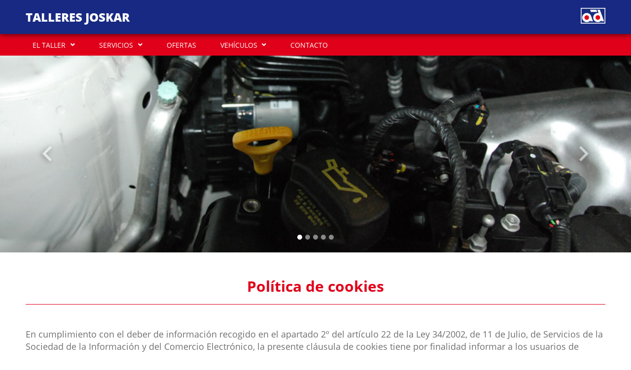

--- FILE ---
content_type: text/html; charset=UTF-8
request_url: https://talleresjoskar.com/page/app/gdpr/cookies
body_size: 5613
content:
<!DOCTYPE html>
<html lang="es_ES">
<head>
                    <title>    POLÍTICA DE COOKIES - Talleres Joskar
</title>
                        <meta name="description" content="">
            <meta name="keywords" content="">
                <meta charset="UTF-8">
        <meta name="author" content="    Talleres Joskar
">
        <!--[if IE]><meta http-equiv='X-UA-Compatible' content='IE=edge,chrome=1'><![endif]-->
        <meta name="viewport" content="width=device-width, initial-scale=1, shrink-to-fit=no">
            
    <link rel="shortcut icon" href="/bundles/frontend/img/favicons/ad/favicon.ico" type="image/x-icon" />
    <link rel="apple-touch-icon" href="/bundles/frontend/img/favicons/ad/apple-touch-icon.png" />
    <link rel="apple-touch-icon" sizes="57x57" href="/bundles/frontend/img/favicons/ad/apple-touch-icon-57x57.png" />
    <link rel="apple-touch-icon" sizes="72x72" href="/bundles/frontend/img/favicons/ad/apple-touch-icon-72x72.png" />
    <link rel="apple-touch-icon" sizes="76x76" href="/bundles/frontend/img/favicons/ad/apple-touch-icon-76x76.png" />
    <link rel="apple-touch-icon" sizes="120x120" href="/bundles/frontend/img/favicons/ad/apple-touch-icon-120x120.png" />
    <link rel="apple-touch-icon" sizes="144x144" href="/bundles/frontend/img/favicons/ad/apple-touch-icon-144x144.png" />
    <link rel="apple-touch-icon" sizes="152x152" href="/bundles/frontend/img/favicons/ad/apple-touch-icon-152x152.png" />
    <link rel="apple-touch-icon" sizes="180x180" href="/bundles/frontend/img/favicons/ad/apple-touch-icon-180x180.png" />
        <link rel="stylesheet" href="/bundles/frontend/css/bootstrap.min.css" type="text/css" />
    <link rel="stylesheet" href="/bundles/frontend/css/templates/template-ad/styles.css" type="text/css" />
    <link rel="stylesheet" href="/bundles/frontend/css/cookieconsent.css" type="text/css" media="print" onload="this.media='all'"/>
    <link rel="stylesheet"
          href="/bundles/frontend/css/templates/template-ad/color.css"
          type="text/css" />
</head>
<body>
        
        <div class="container-fluid bg-color-header shadow">
    <div class="row bg-limit py-3 align-items-center">
        <div class="col-xs-12 col-md-auto">
            <a href="https://talleresjoskar.com/">
                <h1>Talleres Joskar</h1>
            </a>
        </div>
        <div class="col-5 col-sm-4 col-md-3 col-lg-2 ms-md-auto">
                            <img src="/bundles/frontend/img/logo_ad.svg" />
                    </div>
    </div>
</div>    
<nav class="navbar navbar-expand-lg navbar-light bg-color-nav">
    <div class="container-fluid bg-limit">
        <button class="navbar-toggler" type="button" data-bs-toggle="collapse" data-bs-target="#navbarSupportedContent"
                aria-controls="navbarSupportedContent" aria-expanded="false" aria-label="Toggle navigation">
                <span class="navbar-toggler-icon">
                    <svg>
    <path d="M0,5h30v3.3H0V5z M0,13.3h30v3.3H0V13.3z M0,21.7h30V25H0V21.7z"/>
</svg>                </span>
        </button>
        <div class="collapse navbar-collapse justify-content-start" id="navbarSupportedContent">
            <ul class="navbar-nav mb-2 mb-lg-0">
                                                            <li class="nav-item dropdown">
                            <a class="nav-link dropdown-toggle" href="#" id="navbarDropdown" role="button"
                               data-bs-toggle="dropdown" aria-expanded="false">
                                EL TALLER
                            </a>
                            <ul class="dropdown-menu" aria-labelledby="navbarDropdown">
                                                                    <li>
                                        <a class="dropdown-item "
                                           href="https://talleresjoskar.com/page/the-workshop">
                                            El taller
                                        </a>
                                    </li>
                                                                    <li>
                                        <a class="dropdown-item "
                                           href="https://talleresjoskar.com/page/equipment">
                                            Equipamiento
                                        </a>
                                    </li>
                                                                    <li>
                                        <a class="dropdown-item "
                                           href="https://talleresjoskar.com/page/app/image-gallery">
                                            Galería de imágenes
                                        </a>
                                    </li>
                                                            </ul>
                        </li>
                                                                                <li class="nav-item dropdown">
                            <a class="nav-link dropdown-toggle" href="#" id="navbarDropdown" role="button"
                               data-bs-toggle="dropdown" aria-expanded="false">
                                SERVICIOS
                            </a>
                            <ul class="dropdown-menu" aria-labelledby="navbarDropdown">
                                                                    <li>
                                        <a class="dropdown-item "
                                           href="https://talleresjoskar.com/page/app/services">
                                            Servicios
                                        </a>
                                    </li>
                                                                    <li>
                                        <a class="dropdown-item "
                                           href="https://talleresjoskar.com/page/app/request-an-appointment">
                                            Solicitar cita previa
                                        </a>
                                    </li>
                                                                    <li>
                                        <a class="dropdown-item "
                                           href="https://talleresjoskar.com/page/app/request-estimate">
                                            Solicitar presupuesto
                                        </a>
                                    </li>
                                                            </ul>
                        </li>
                                                                                <li class="nav-item">
                            <a class="nav-link " href="https://talleresjoskar.com/page/app/offers">
                                OFERTAS
                            </a>
                        </li>
                                                                                <li class="nav-item dropdown">
                            <a class="nav-link dropdown-toggle" href="#" id="navbarDropdown" role="button"
                               data-bs-toggle="dropdown" aria-expanded="false">
                                VEHÍCULOS
                            </a>
                            <ul class="dropdown-menu" aria-labelledby="navbarDropdown">
                                                                    <li>
                                        <a class="dropdown-item "
                                           href="https://talleresjoskar.com/page/app/used-cars-for-sale">
                                            Vehículos en venta
                                        </a>
                                    </li>
                                                            </ul>
                        </li>
                                                                                <li class="nav-item">
                            <a class="nav-link " href="https://talleresjoskar.com/page/app/contact">
                                CONTACTO
                            </a>
                        </li>
                                                </ul>
        </div>
    </div>
</nav>
    <main class="container-fluid">
                <div class="row">
        <div class="col px-0">
            <div id="carouselMain" class="carousel slide carousel-fade" data-bs-ride="carousel" data-bs-interval="3000">
                <div class="carousel-indicators">
                                            <button type="button" data-bs-target="#carouselMain" data-bs-slide-to="0"
                                class="active"
                                aria-current="true"
                                aria-label="Slide 0"></button>
                                            <button type="button" data-bs-target="#carouselMain" data-bs-slide-to="1"
                                class=""
                                aria-current=""
                                aria-label="Slide 1"></button>
                                            <button type="button" data-bs-target="#carouselMain" data-bs-slide-to="2"
                                class=""
                                aria-current=""
                                aria-label="Slide 2"></button>
                                            <button type="button" data-bs-target="#carouselMain" data-bs-slide-to="3"
                                class=""
                                aria-current=""
                                aria-label="Slide 3"></button>
                                            <button type="button" data-bs-target="#carouselMain" data-bs-slide-to="4"
                                class=""
                                aria-current=""
                                aria-label="Slide 4"></button>
                                    </div>
                <div class="carousel-inner">
                                            <div class="carousel-item active" style="background-image: url('https://talleresjoskar.com/page/app/showimage/5285f37c2925bf3938002192')">
                        </div>
                                            <div class="carousel-item " style="background-image: url('https://talleresjoskar.com/page/app/showimage/5285f37c2925bf39380021a7')">
                        </div>
                                            <div class="carousel-item " style="background-image: url('https://talleresjoskar.com/page/app/showimage/5285f3812925bf39380026a5')">
                        </div>
                                            <div class="carousel-item " style="background-image: url('https://talleresjoskar.com/page/app/showimage/5285f3812925bf39380026ac')">
                        </div>
                                            <div class="carousel-item " style="background-image: url('https://talleresjoskar.com/page/app/showimage/5285f3812925bf39380026de')">
                        </div>
                                    </div>
                <button class="carousel-control-prev" type="button" data-bs-target="#carouselMain" data-bs-slide="prev">
                    <span class="carousel-control-prev-icon" aria-hidden="true">
                        <img class="prev" src="/bundles/frontend/img/icons/prev_square.svg" alt="Anterior">
                    </span>
                    <span class="visually-hidden">Anterior</span>
                </button>
                <button class="carousel-control-next" type="button" data-bs-target="#carouselMain" data-bs-slide="next">
                    <span class="carousel-control-next-icon" aria-hidden="true">
                        <img class="next" src="/bundles/frontend/img/icons/next_square.svg" alt="Siguiente">
                    </span>
                    <span class="visually-hidden">Siguiente</span>
                </button>
            </div>
        </div>
    </div>
            
    
    <div class="row bg-limit py-5">
            <div class="col-12 mb-5">
        <h2>Política de cookies</h2>
    </div>
        <div class="col-12 mb-5 bg-workshop txt_gdpr">
                            <p class="txt-workshop">En cumplimiento con el deber de información recogido en el apartado 2º del artículo 22 de la Ley 34/2002, de 11 de Julio, de Servicios de la Sociedad de la Información y del Comercio Electrónico, la presente cláusula de cookies tiene por finalidad informar a los usuarios de manera clara y precisa sobre las cookies que utiliza el dominio web https://talleresjoskar.com propiedad de José Carlos Suárez Carro.</p><p class="txt-workshop">Si la url es un subdominio del dominio principal, el sitio web es propiedad de Grup Eina Digital S.L..</p><p class="txt-workshop">En ambas situaciones, Grup Eina Digital S.L. es responsable de la instalación de ciertas cookies funcionales necesarias para la operatividad y correcto funcionamiento del sitio web.</p><p class="txt-workshop">Una cookie es un fichero de pequeño tamaño que los sitios web envían al navegador y descargan en su ordenador. Las cookies permiten que la página web almacene y recupere la información sobre su visita, como el idioma y otras opciones, con el fin de mejorar los servicios que se ofrecen y contribuir a tener una mejor experiencia en la navegación para el usuario.</p><p class="txt-workshop">En el portal web se utilizan diferentes tipos de cookies con distintas finalidades, a continuación se enumeran las cookies empleadas:</p><p class="txt-workshop"><strong>Cookies técnicas:</strong> Las cookies técnicas o necesarias ayudan a hacer que un sitio web sea utilizable al permitir funciones básicas como la navegación de la página y el acceso a áreas del sitio web. El sitio web no puede funcionar correctamente sin estas cookies. Por ello, para esta categoría de cookies no se requiere consentimiento.</p><ul><li><strong>PHPSESSID:</strong> Cookie generada por aplicaciones basadas en el lenguaje PHP. Este es un identificador de propósito general utilizado para mantener las variables de sesión del usuario. Normalmente es un número generado al azar, la forma en que se usa puede ser específica del sitio, pero un buen ejemplo es mantener un estado de inicio de sesión para un usuario entre páginas. Cookie propia de sesión, ubicada en UE (España).</li><li><strong>cookies_accepted:</strong> Esta cookie se utiliza para determinar si el usuario ha aceptado o rechazado las cookies (Solo aparece si se utiliza el banner de cookies). Cookie propia de sesión, ubicada en UE (España).</li></ul><p class="title">Categoría: Cookies de terceros</p><p class="txt-workshop"><strong>Cookies analíticas:</strong> Las cookies analíticas se utilizan para rastrear a los visitantes en las páginas web lo que nos permite contar las visitas y fuentes de tráfico para poder evaluar el rendimiento de nuestro sitio y mejorarlo así como realizar estadísticas de los contenidos y secciones más visitados.</p><ul><li><strong>Google Analytics:</strong> Rastrear al usuario en su navegación por la web. Es cookie de terceros, ubicada en EEUU. Caducidad: 2 años</li><li><strong>_ga / _gid / _gat:</strong> Registra una identificación única para un visitante del sitio web, rastrea cómo el visitante usa el sitio web. Los datos se utilizan para estadísticas. Establecido por Google Analytics para controlar la tasa de solicitud. Registra una identidad única para un visitante del sitio web, rastrea cómo el visitante usa el sitio web. Identificar la sesión del usuario, para extraer estadísticas. Son cookies de terceros instaladas por Google Analytics, ubicadas en EEUU. Caducidad: _ga: 2 años / _gid: 24 horas y _gat: 1 minuto.</li></ul><p class="title">Datos personales captados por google analytics</p><ul><li>Dirección de IP</li><li>Fecha y hora de la visita</li><li>Datos de uso</li><li>Información del navegador</li><li>Información del dispositivo</li><li>Soporte de JavaScript</li><li>Páginas visitadas</li><li>URL de referencia</li><li>Información sobre la ubicación</li></ul><p class="txt-workshop">El uso de <strong>Google Analytics</strong> puede transferir datos personales fuera de la UE/EEE y, en concreto, a terceros países que no contemplen normas similares de protección de datos que la Europea. Si los datos son transferidos a EE.UU, existe el riesgo de que las autoridades estadounidenses puedan tratar sus datos para adoptar medidas de control y vigilancia, posiblemente sin poder recurrir legalmente. A continuación, encontrará una lista de países a los que se transfieren los datos. Puede deberse a diferentes motivos, como el almacenamiento o el tratamiento.</p><ul><li>Estados Unidos de América</li></ul><p class="txt-workshop"><strong>Haga clic aquí para leer la política de privacidad del Encargado de Datos</strong></p><p class="txt-workshop"><a target="_blank" href="https://policies.google.com/privacy">https://policies.google.com/privacy</a></p><p class="txt-workshop"><strong>Haga clic aquí para desactivar el consentimiento de éstas cookies por el Encargado en todos los dominios</strong></p><p class="txt-workshop"><a target="_blank" href="https://safety.google/privacy/privacy-controls/">https://safety.google/privacy/privacy-controls/</a></p><p class="title">Cómo modificar la configuración de las cookies</p><p class="txt-workshop">El usuario puede restringir, bloquear o borrar las cookies desde su navegador. En cada navegador la operativa es diferente, puede encontrar cómo hacerlo en el menú de ayuda de su navegador, en el cual se establece el procedimiento para su eliminación. Para más información puede acceder a las siguientes páginas web:</p><ul><li><strong>Mozilla Firefox</strong>: <a target="_blank" href="https://support.mozilla.org/es/kb/habilitar-y-deshabilitar-cookies-sitios-web-rastrear-preferencias">https://support.mozilla.org/es/kb/habilitar-y-deshabilitar-cookies-sitios-web-rastrear-preferencias</a></li><li><strong>Google Chrome</strong>: <a target="_blank" href="https://support.google.com/chrome/answer/95647?hl=es">https://support.google.com/chrome/answer/95647?hl=es</a></li><li><strong>Internet Explorer</strong>: <a target="_blank" href="https://support.microsoft.com/es-es/help/278835/how-to-delete-cookie-files-in-internet-explorer">https://support.microsoft.com/es-es/help/278835/how-to-delete-cookie-files-in-internet-explorer</a></li><li><strong>Microsoft Edge</strong>: <a target="_blank" href="https://support.microsoft.com/es-es/help/4468242/microsoft-edge-browsing-data-and-privacy-microsoft-privacy">https://support.microsoft.com/es-es/help/4468242/microsoft-edge-browsing-data-and-privacy-microsoft-privacy</a></li><li><strong>Safari</strong>: <a target="_blank" href="https://support.apple.com/kb/ph17191?locale=es_ES">https://support.apple.com/kb/ph17191?locale=es_ES</a></li><li><strong>Opera</strong>: <a target="_blank" href="https://help.opera.com/en/latest/web-preferences/#cookies">https://help.opera.com/en/latest/web-preferences/#cookies</a></li></ul><p class="txt-workshop">Es posible que al deshabilitar las cookies la página web no funcione correctamente o no pueda acceder a determinadas funciones de la misma.</p>
                    </div>
    </div>
                        
    <div class="row px-3 py-5 bg-offer">
        <div class="col">
            <div class="row bg-limit px-xl-0">
                <div class="col-12">
                    <p class="title-offer">¡No se pierda ninguna de nuestras ofertas!</p>
                    <p>Inscríbase a nuestro boletín semanal de novedades y promociones</p>
                    <form name="subscribeType" method="post" action="https://talleresjoskar.com/page/app/subscribe" class="row form-contract">
                        <div class="col-12 col-md-4 form-floating  form-group mb-3">
                            <input type="text" id="subscribeType_firstname" name="subscribeType[firstname]" required="required" placeholder="Nombre" class="form-control" />
                            <label for="subscribeType_firstname" class="required">Nombre</label>
                        </div>
                        <div class="col-12 col-md-4 form-floating form-group mb-3">
                            <input type="text" id="subscribeType_surname" name="subscribeType[surname]" required="required" placeholder="Apellidos" class="form-control" />
                            <label for="subscribeType_surname" class="required">Apellidos</label>
                        </div>
                        <div class="col-12 col-md-4 form-floating form-group mb-3">
                            <input type="email" id="subscribeType_email" name="subscribeType[email]" required="required" placeholder="Email" class="form-control" />
                            <label for="subscribeType_email" class="required">Email</label>
                        </div>
                        <div class="col-12 form-group mt-3">
                            <label class="txt-checkbox" for="subscribeType_termsOfUse">
                                He leído y acepto que mis datos sean tratados por José Carlos Suárez Carro, con la finalidad de recibir publicidad o información promocional sobre los productos y/o servicios que ofrecen, así como suscribirme a su Newsletter, pulsando sobre la casilla de verificación, de conformidad con la <a target="_blank" href="https://talleresjoskar.com/page/app/gdpr/privacy-policy" onclick="event.stopPropagation();"><strong>Política de Privacidad</strong></a>.
                                <input type="checkbox" id="subscribeType_termsOfUse" name="subscribeType[termsOfUse]" required="required" aria-label="Checkbox for following text input" value="1" />
                                <span class="checkmark"></span>
                            </label>
                        </div>
                        <input type="hidden" id="subscribeType_spamControl_user_email" name="subscribeType[spamControl][user_email]" />
<input type="hidden" id="subscribeType_spamControl_click_time" name="subscribeType[spamControl][click_time]" value="1769735691" />                        <div class="col-12 form-group">
                            <button type="submit" class="btn btn-primary mx-auto mt-5 btn-offer">Enviar</button>
                        </div>
                    </form>
                </div>
            </div>
        </div>
    </div>
                
<div class="row px-3 py-5 bg-subfooter" >
    <div class="col">
        <div class="row bg-limit px-xl-0">
            <div class="col-12 col-md-4 one-subfooter mb-5 mb-md-0">
                <p>T. 94.461.37.57</p>
                <p>Axular, 7</p>
                <p>48980 Santurce (Vizcaya)</p>
            </div>
            <div class="col-12 col-md-4 two-subfooter mb-5 mb-md-0">
                            </div>
            <div class="col-12 col-md-4 three-subfooter">
                            </div>
        </div>
    </div>
</div>        <footer class="row px-3 py-5 bg-footer">
    <div class="col">
        <div class="row bg-limit">
            <div class="col-12 col-md-6 one-footer mb-5 mb-md-0">
                <p class="footer-title">Información</p>
                <ul>
                    <li>
                        <a href="https://talleresjoskar.com/page/app/gdpr/terms-of-use" target="_blank"
                           title="Aviso legal y condiciones de uso">
                            Aviso legal y condiciones de uso
                        </a>
                    </li>
                    <li>
                        <a href="https://talleresjoskar.com/page/app/gdpr/privacy-policy" target="_blank"
                           title="Política de privacidad">
                            Política de privacidad
                        </a>
                    </li>
                    <li>
                        <a href="https://talleresjoskar.com/page/app/gdpr/cookies" target="_blank"
                           title="Política de cookies">
                            Política de cookies
                        </a>
                    </li>
                    <li>
                                                <a data-cc="c-settings" href="#" title="Configuración de cookies">
                            Configuración de cookies
                        </a>
                    </li>
                </ul>
            </div>
            <div class="col-12 col-md-6 two-footer">
                            </div>
            <div class="col-12">
                <p class="copyright">Copyright © 2026 Grup Eina Digital, S.L. Todos los derechos reservados.</p>
            </div>
        </div>
    </div>
</footer>    </main>
            <script src="/bundles/frontend/js/jquery-3.6.0.min.js"></script>
        <script src="/bundles/frontend/js/bootstrap.bundle.min.js" type="text/javascript"></script>
        <script defer src="/bundles/frontend/js/cookieconsent.js"></script>
        <script defer src="/bundles/frontend/js/cookieconsent-int.js"></script>
        <script src="/bundles/frontend/js/ajax.js"></script>
        <script src="/bundles/frontend/js/templates.js"></script>
        <script src="/bundles/fosjsrouting/js/router.js"></script>
        <script src="/js/routing?callback=fos.Router.setData"></script>
        <script src="/bundles/bazingajstranslation/js/translator.min.js"></script>
        <script src="https://talleresjoskar.com/translations?locales=es_ES%2Cca_ES"></script>
        <script>
            let tooltipTriggerList = [].slice.call(document.querySelectorAll('[data-bs-toggle="tooltip"]'));
            let tooltipList = tooltipTriggerList.map(function (tooltipTriggerEl) {

                return new bootstrap.Tooltip(tooltipTriggerEl);
            });
        </script>
    </body>
</html>

--- FILE ---
content_type: text/css
request_url: https://talleresjoskar.com/bundles/frontend/css/templates/template-ad/styles.css
body_size: 3930
content:
@charset "UTF-8";

/* Reset
--------------------------------------------------------- */

html, body, div, span, applet, object, iframe,
h1, h2, h3, h4, h5, h6, p, blockquote, pre,
a, abbr, acronym, address, big, cite, code,
del, dfn, em, img, ins, kbd, q, s, samp,
small, strike, strong, sub, sup, tt, var,
b, u, i, center,
dl, dt, dd, ol, ul, li,
fieldset, form, label, legend,
table, caption, tbody, tfoot, thead, tr, th, td,
article, aside, canvas, details, embed, 
figure, figcaption, footer, header, hgroup, 
menu, nav, output, ruby, section, summary,
time, mark, audio, video {
  margin: 0;
  padding: 0;
  border: 0;
  font-size: 100%;
  font: inherit;
  vertical-align: baseline;
}

/* HTML5 display-role reset for older browsers */
article, aside, details, figcaption, figure, 
footer, header, hgroup, menu, nav, section {
  display: block;
}
body {
  line-height: 1;
}
ol, ul {
  list-style: none;
}
blockquote, q {
  quotes: none;
}
blockquote:before, blockquote:after,
q:before, q:after {
  content: '';
  content: none;
}
table {
  border-collapse: collapse;
  border-spacing: 0;
}

/* Font face
--------------------------------------------------------- */

@font-face {
  font-family: 'opensansbold';
  src: url('../../../fonts/OpenSans-Bold.eot');
  src: url('../../../fonts/OpenSans-Bold.woff2') format('woff2'),
       url('../../../fonts/OpenSans-Bold.woff') format('woff'),
       url('../../../fonts/OpenSans-Bold.ttf') format('truetype'),
       url('../../../fonts/OpenSans-Bold.svg#opensansbold') format('svg'),
       url('../../../fonts/OpenSans-Bold.eot?#iefix') format('embedded-opentype');
  font-weight: normal;
  font-style: normal;
}

@font-face {
  font-family: 'opensansextrabold';
  src: url('../../../fonts/OpenSans-ExtraBold.eot');
  src: url('../../../fonts/OpenSans-ExtraBold.woff2') format('woff2'),
       url('../../../fonts/OpenSans-ExtraBold.woff') format('woff'),
       url('../../../fonts/OpenSans-ExtraBold.ttf') format('truetype'),
       url('../../../fonts/OpenSans-ExtraBold.svg#opensansextrabold') format('svg'),
       url('../../../fonts/OpenSans-ExtraBold.eot?#iefix') format('embedded-opentype');
  font-weight: normal;
  font-style: normal;
}

@font-face {
  font-family: 'opensansregular';
  src: url('../../../fonts/OpenSans-Regular.eot');
  src: url('../../../fonts/OpenSans-Regular.woff2') format('woff2'),
       url('../../../fonts/OpenSans-Regular.woff') format('woff'),
       url('../../../fonts/OpenSans-Regular.ttf') format('truetype'),
       url('../../../fonts/OpenSans-Regular.svg#opensansregular') format('svg'),
       url('../../../fonts/OpenSans-Regular.eot?#iefix') format('embedded-opentype');
  font-weight: normal;
  font-style: normal;
}

@font-face {
  font-family: 'opensansitalic';
  src: url('../../../fonts/OpenSans-Italic.eot');
  src: url('../../../fonts/OpenSans-Italic.woff2') format('woff2'),
       url('../../../fonts/OpenSans-Italic.woff') format('woff'),
       url('../../../fonts/OpenSans-Italic.ttf') format('truetype'),
       url('../../../fonts/OpenSans-Italic.svg#opensansitalic') format('svg'),
       url('../../../fonts/OpenSans-Italic.eot?#iefix') format('embedded-opentype');
  font-weight: normal;
  font-style: normal;
}

@font-face {
  font-family: 'FontAwesome';
  src: url('../../../fonts/fa-solid-900.eot');
  src: url('../../../fonts/fa-solid-900.woff2') format('woff2'),
       url('../../../fonts/fa-solid-900.woff') format('woff'),
       url('../../../fonts/fa-solid-900.ttf') format('truetype'),
       url('../../../fonts/fa-solid-900.svg#FontAwesome') format('svg'),
       url('../../../fonts/fa-solid-900.eot?#iefix') format('embedded-opentype');
  font-weight: normal;
  font-style: normal;
}


/* Inicialitzem
--------------------------------------------------------- */

body {min-width: 320px; font-size: 16px; font-family: 'opensansregular', arial, sans-serif; -webkit-font-smoothing: antialiased; line-height: 1.4;}
a {text-decoration: none; cursor: pointer;}
b, strong {font-family: 'opensansbold', arial, sans-serif; font-weight: bold;}
i {font-family: 'opensansitalic', arial, sans-serif; font-style: italic;}
h1 {font-family: 'opensansextrabold', arial, sans-serif; font-size: 24px; text-transform: uppercase;}
h2 {font-family: 'opensansbold', arial, sans-serif; font-size: 30px; border-style: solid; border-bottom-width: 1px; text-align: center; padding: 0 0 .5em 0;}
h3 {font-family: 'opensansextrabold', arial, sans-serif; font-size: 20px; margin: 0 0 .5em 0; line-height: 1.2;}
h4 {line-height: 1.2; padding: 0 1em 2em 1em; font-family: 'opensansregular', arial, sans-serif; font-size: 18px; text-align: center;}
img {width: 100%;}
img.captcha {border-radius: 0; width: auto; max-height: 34px;}
p {width: 100%;}
.dropdown:hover>.dropdown-menu {display: block;}
select, input[type=text], input[type=file], textarea {
   -webkit-appearance: none;
   -moz-appearance: none;
   -ms-appearance: none;
   -o-appearance: none;
}
select, select.form-select, input[type=text], input[type=file], input[type=email], input[type=checkbox], textarea {border-style: solid!important; border-width: 2px!important; border-radius: 0!important; padding: .5em;}
select, select.form-select, input[type=checkbox] {cursor: pointer;}
textarea {width: 100%;}
.btn-all, .btn-all:active, .btn-all:focus {border: 0; border-radius: 0; width: 100%; padding: 1em .5em; text-align: center;}
.mt-btn-all {margin-top: -0.1em;}
label.form-label {font-family: 'opensansbold', arial, sans-serif;}

/* Customize the label (the container) */
label.txt-contact {
  display: block;
  position: relative;
  padding-left: 25px;
  cursor: pointer;
  -webkit-user-select: none;
  -moz-user-select: none;
  -ms-user-select: none;
  user-select: none;
  text-align: left;
}

/* Hide the browser's default checkbox */
label.txt-contact input {
  position: absolute;
  opacity: 0;
  cursor: pointer;
  width: 1px;
  height: 1px;
}

/* Create a custom checkbox */
.checkmark {
  position: absolute;
  top: 4px;
  left: 0;
  height: 15px;
  width: 15px;
  border-style: solid;
  border-width: 2px;
  border-radius: 0;
}

/* Create the checkmark/indicator (hidden when not checked) */
.checkmark:after {
  content: "";
  position: absolute;
  display: none;
}

/* Show the checkmark when checked */
label.txt-contact input:checked ~ .checkmark:after {
  display: block;
}

/* Style the checkmark/indicator */
label.txt-contact .checkmark:after {
  left: 3px;
  top: 0;
  width: 5px;
  height: 9px;
  border-style: solid; 
  border-width: 0 2px 2px 0;
  -webkit-transform: rotate(45deg);
  -ms-transform: rotate(45deg);
  transform: rotate(45deg);
}

.form-floating>.form-control {padding: 0.5em 1em;}
.form-floating>label {padding-left: 1em;}
.bg-offer .form-floating>label {padding-left: 2em;}
.form-floating>.form-select {padding-left: 1em;}
textarea.form-control {min-height: 222px;}

/* Alerts
--------------------------------------------------------- */
.alert {position: relative; top: 0; padding: .75rem 1.25rem; margin-bottom: 0; border: 1px solid transparent; border-radius: 0; text-align: center;}
.alert-primary {color: #004085; background-color: #cce5ff; border-color: #b8daff;}
.alert-success {color: #155724; background-color: #d4edda; border-color: #c3e6cb;}
.alert-danger {color: #721c24; background-color: #f8d7da; border-color: #f5c6cb;}
.alert-warning {color: #856404; background-color: #fff3cd; border-color: #ffeeba;}
.alert-dismissible .btn-close {position: inherit; top: inherit; right: inherit; z-index: inherit; padding: 0; vertical-align: middle;}

/* Header
--------------------------------------------------------- */

.bg-color-header {
  position: relative;
  z-index: 1090;
}
.bg-color-header a img {border-radius: 0;}
.bg-color-header img {max-width: 50px;}

/* Menu
--------------------------------------------------------- */

.navbar {padding-top: 0.3rem; padding-bottom: 0.3rem;}
.navbar-nav {font-family: 'opensansregular', arial, sans-serif; -webkit-font-smoothing: antialiased; font-size: 14px; text-transform: uppercase;}
.navbar-light .navbar-nav .nav-link {transition: none; padding-left: 1em; padding-right: 1em; padding-top: .9em; padding-bottom: .9em;}
.navbar-light .navbar-nav .nav-link.active {pointer-events: none; border-radius: 0;}
.dropdown-item {text-transform: none; font-size: 14px;}
.dropdown-menu {border-radius: 0; padding: 0;}
.dropdown-menu li {border-bottom-style: solid; border-bottom-width: 1px;}
.dropdown-menu li:last-child {border-bottom: none;}
.dropdown-item {padding-top: .5em; padding-bottom: .5em;}
.dropdown-toggle::after {border: none; font-family: 'FontAwesome'; content: "\f107"; float: right; margin-left: 0.7em; margin-top: 0.05em;}
.navbar-light .navbar-toggler-icon {background-image: none; width: 30px; height: 30px;}
.navbar-light .navbar-toggler-icon svg {width: inherit; height: inherit;}
.navbar-light .navbar-toggler {border: none;}
ul.navbar-nav li.nav-item {border-top-style: solid; border-top-width: 1px;}
ul.navbar-nav li.nav-item:last-child {border-bottom-style: solid; border-bottom-width: 1px;}
.navbar-light .navbar-nav .dropdown-menu .dropdown-item.active {pointer-events: none;}

/* Slider
--------------------------------------------------------- */

#carouselMain .carousel-item {height: 400px; background-size: cover; background-position: 50% 50%; background-repeat: no-repeat;}
#carouselMain .carousel-control-prev-icon, .carousel-control-next-icon {background-image: none; width: 3em; height: 3em;}
#carouselMain .carousel-indicators [data-bs-target] {width: 10px; height: 10px; border-radius: 100%;}

/* HOME - Banner our services & Services
--------------------------------------------------------- */

.bg-services {height: 100%; padding: 1em;}
.bg-services .bg-icon {width: 50px; height: 50px; border-radius: 100%; margin: 0 auto 0.5em;}
.bg-services .bg-icon svg {width: inherit; height: inherit;}
.bg-services p {text-align: center; font-size: 14px; margin-top: .7em;}
.btn-services, .btn-services:active, .btn-services:focus {border: 0; border-radius: 0; width: 100%; padding: 1em 0;}

/* HOME - Banner other services
--------------------------------------------------------- */

.bg-request .img-request {margin-bottom: -0.3em;}
.bg-request .img-request a {display: block;}

/* HOME - Banner good tips
--------------------------------------------------------- */

.img-tip .box-tip {border-style: solid; border-width: 2px; margin: -0.4em 0 1em;}
.img-tip .box-tip p {padding-left: 1em; padding-right: 1em; margin: 1em 0; font-size: 16px;}
.img-tip .box-tip p.title-tip {font-family: 'opensansextrabold', arial, sans-serif; font-size: 20px; line-height: 1.2; padding-top: .8em; padding-bottom: .8em; margin: 0;}

/* The workshop & Equipment
--------------------------------------------------------- */

.bg-workshop p, .bg-workshop img {font-size: 18px; margin-bottom: 1em;}

/* Vehicles for sale
--------------------------------------------------------- */

.filters {border-bottom-style: solid; border-bottom-width: 1px; padding-bottom: 3rem!important; margin-bottom: 3rem!important;}
.btn-filter, .btn-filter:active, .btn-filter:focus {padding: 0; height: 44px;}
.btn-filter svg.filter {width: 30px; height: 30px; margin: .5em 1em .5em 0!important;}
ul.content-pagination {border-top-style: solid; border-top-width: 1px; padding-top: 2rem;}
.page-link {font-size: 12px; padding: .6em 1em;}   
.page-item .page-link, .page-item .page-link:focus {border-style: solid; border-width: 1px; border-radius: 0!important;}
.page-link:focus {z-index: 3; outline: 0; box-shadow: none;}
.page-item.active .page-link {font-family: 'opensansbold', arial, sans-serif; pointer-events: none;}
ul.pagination li {margin: 0 5px;}
ul.pagination li.paginator-toggle {display: none;}
ul.pagination li.paginator-toggle-small {display: block;}
ul.pagination li.hellipsis a {border: none; padding: .5rem 0; pointer-events: none;}
.spinner-border {margin: 5rem!important;}

/* Galleries (Offers, Vehicles, Gallery img)
--------------------------------------------------------- */

.box-gallery {border-style: solid; border-width: 2px;}
.img-gallery {overflow-wrap: break-word; word-break: break-word;}
.bg-gallery a {display: block;}
.img-gallery img {margin-bottom: 0.5em;}
.img-gallery p, .img-gallery .table-gallery {font-size: 14px;}
.img-gallery .table-gallery tr td {overflow-wrap: break-word; word-break: break-word;}
.img-gallery .table-gallery tr td:last-child {font-family: 'opensansbold', arial, sans-serif;}
.img-gallery .price-gallery {font-family: 'opensansbold', arial, sans-serif; font-size: 22px; text-align: center;}
.img-gallery-detail .input-group {width: 100%;}
#carouselGalleryDetail .carousel-control-prev-icon, .carousel-control-next-icon {background-image: none; width: 3em; height: 3em;}
#carouselGalleryDetail .carousel-indicators [data-bs-target] {width: 10px; height: 10px; border-radius: 100%;}
#carouselGalleryDetail .carousel-inner {border-radius: 0;}
.img-gallery-detail .title-gallery-detail {font-family: 'opensansextrabold', arial, sans-serif; border-radius: 0; font-size: 20px; margin-bottom: 1em; line-height: 1.2; padding: .8em; overflow-wrap: break-word; word-break: break-word;}
.nomb {margin-bottom: 0!important;}
.img-gallery-detail .table-gallery-detail, .img-gallery-detail .table-vehicle-detail {border-collapse: inherit; border-style: solid; border-width: 2px; border-radius: 0;}
.img-gallery-detail .table-gallery-detail tr td, .img-gallery-detail .table-vehicle-detail tr td {padding-left: .8em; overflow-wrap: break-word; word-break: break-word;}
.img-gallery-detail .table-vehicle-detail tr td:last-child {font-family: 'opensansbold', arial, sans-serif;}
.img-gallery-detail .description-gallery-detail {margin-top: 1em;}
.img-gallery-detail .description-gallery-detail p {margin-bottom: .5em;}
.img-gallery-detail .description-gallery-detail p:last-child {font-family: 'opensansbold', arial, sans-serif;}
.bg-gallery .content-txt-contact {font-size: 18px;}
.form-contact .input-group-text {border: none; border-radius: 0; padding: 0 0.14em;}
.bg-gallery svg.refresh {width: 30px; height: 30px; margin: .5em 1em!important;}
.bg-gallery svg.close, .bg-gallery svg.print {width: 30px; height: 30px; margin-bottom: 1em!important;}
.bg-gallery a.btn-close-detail {display: initial; margin-left: 1.5em;}
.bg-gallery a.btn-print-detail {display: initial;}
.gdpr a, .gdpr a:active, .gdpr a:focus {text-decoration: underline; display: initial;}
.gdpr a:hover {text-decoration: none;}

/* Galeria detail
--------------------------------------------------------- */

.modal-content {border-radius: 10px;}
.modal-header {border-bottom: none;}
.modal-body {padding: 0 1rem;}
.modal-footer {border-top: none; padding: 1.5rem 0;}

/* Contact
--------------------------------------------------------- */

.bg-contact .content-txt-contact {font-size: 18px;}
.form-contact textarea {height: -webkit-fill-available;}
.form-contact .input-group-text {border: none; border-radius: 0; padding: 0 0.14em;}
.bg-contact svg.refresh {width: 30px; height: 30px; margin: .5em 1em!important;}
.map-contact {height: 400px; background-size: cover; background-position: 50% 50%; background-repeat: no-repeat;}

/* Maps img Google
--------------------------------------------------------- */

.maps {height: 600px; background-size: cover; background-position: 50% 50%; background-repeat: no-repeat;}
a.btn-maps {display: block; width: 100%; height: 100%;}

/* Suscribe Offer
--------------------------------------------------------- */

.bg-offer {text-align: center;}
.bg-offer p {font-family: 'opensansregular', arial, sans-serif; font-size: 20px; margin-bottom: 2em;}
.bg-offer p.title-offer {font-family: 'opensansextrabold', arial, sans-serif; font-size: 30px; margin-bottom: 0;}
.bg-offer select, .bg-offer select.form-select, .bg-offer input[type=text], .bg-offer input[type=file], .bg-offer input[type=email], .bg-offer input[type=checkbox], .bg-offer textarea {border: 0; border-radius: 0; padding: .5em 1em;}
.bg-offer select, .bg-offer select.form-select, .bg-offer input[type=checkbox] {cursor: pointer;}
label.txt-checkbox a {text-decoration: underline; font-family: 'opensansbold', arial, sans-serif;}
label.txt-checkbox a:hover {text-decoration: none;}
.btn-offer, .btn-offer:active, .btn-offer:focus {border-style: solid; border-width: 2px; border-radius: 0; width: 100%; padding: .75em .5em;}

/* Customize the label (the container) */
label.txt-checkbox {
  display: block;
  position: relative;
  padding-left: 25px;
  cursor: pointer;
  -webkit-user-select: none;
  -moz-user-select: none;
  -ms-user-select: none;
  user-select: none;
  text-align: left;
}

/* Hide the browser's default checkbox */
label.txt-checkbox input {
  position: absolute;
  opacity: 0;
  cursor: pointer;
  width: 1px;
  height: 1px;
}

/* Create a custom checkbox */
.bg-offer .checkmark {
  position: absolute;
  top: 4px;
  left: 0;
  height: 15px;
  width: 15px;
  border: 0;
  border-radius: 0;
}

/* Create the checkmark/indicator (hidden when not checked) */
.bg-offer .checkmark:after {
  content: "";
  position: absolute;
  display: none;
}

/* Show the checkmark when checked */
label.txt-checkbox input:checked ~ .checkmark:after {
  display: block;
}

/* Style the checkmark/indicator */
label.txt-checkbox .checkmark:after {
  left: 5px;
  top: 2px;
  width: 5px;
  height: 9px;
  border-style: solid;
  border-width: 0 2px 2px 0;
  -webkit-transform: rotate(45deg);
  -ms-transform: rotate(45deg);
  transform: rotate(45deg);
}

/* SubFooter
--------------------------------------------------------- */

.bg-subfooter .one-subfooter, .bg-subfooter .two-subfooter, .bg-subfooter .three-subfooter {text-align: center;}
.bg-subfooter .subfooter-title {font-family: 'opensansbold', arial, sans-serif; font-size: 18px;}
.bg-subfooter .subfooter-price {font-size: 30px;}

/* Footer
--------------------------------------------------------- */

footer a {text-decoration: underline;}
footer a:hover {text-decoration: none;}
footer li {padding-bottom: .3em;}
footer ul.social-media li {width: 2.5em; border: 0; padding: 0; margin: 0 .5em .5em; display: inline-block;}
footer ul.social-media li a {max-width: 41px; display: block;}
footer p.footer-title {font-family: 'opensansbold', arial, sans-serif; font-size: 18px; padding-bottom: .5em; text-align: left;}
footer .one-footer, footer .one-footer p.footer-title {text-align: center;}
footer .two-footer, footer .two-footer p.footer-title {text-align: center;}
footer .copyright {border-top-style: solid; border-top-width: 1px; text-align: center; padding-top: 1em; margin-top: 3em; font-size: 14px;}

/* Pop-up Cookies
--------------------------------------------------------- */

.pop-up-cookies {position: fixed; bottom: 0; z-index: 9999; width: 100%; padding: 1rem; text-align: center; background: #000; color: #999;}
.pop-up-cookies a.link {text-decoration: underline; color: #FFF;}
.pop-up-cookies a.link:hover {text-decoration: none;}
.pop-up-cookies ul li a {display: inline-block; border-width: 2px; border-style: solid; cursor: pointer; padding: 10px; margin-top: 15px; background-color: transparent; border-color: #FFF; color: #FFF;}
.pop-up-cookies ul li a:hover {border-width: 2px; border-style: solid; text-decoration: none; background-color: #FFF; border-color: #FFF; color: #000;}

/* GDPR
--------------------------------------------------------- */

.txt_gdpr .title {font-family: 'opensansbold', arial, sans-serif; font-weight: bold; font-size: 22px;}
.txt_gdpr ul {margin-bottom: 20px; list-style-type: disc; margin-left: 20px; font-size: 18px;}
.txt_gdpr ul li {margin-bottom: 10px;}
.txt_gdpr a {text-decoration: underline;}
.txt_gdpr a:hover {text-decoration: none;}

/* Media queries
--------------------------------------------------------- */
@media screen and (min-width: 437px) {}
@media screen and (min-width: 576px) {ul.pagination li {margin: 0 10px;}}
@media screen and (min-width: 768px) {
.ms-md-auto {text-align: right;}
.btn-offer, .btn-offer:active, .btn-offer:focus {width: 30%;}
.bg-subfooter div.one-subfooter {text-align: left;}
.bg-subfooter div.two-subfooter {text-align: center;}
.bg-subfooter div.three-subfooter {text-align: right;}
footer .one-footer, footer .one-footer p.footer-title {text-align: left;}
footer .two-footer, footer .two-footer p.footer-title {text-align: right;}
.map-contact {height: 100%;}
.page-link {font-size: 16px}
}
@media screen and (min-width: 992px) {
ul.navbar-nav li.nav-item {border: none; margin-right: 1.5em;}
ul.navbar-nav li.nav-item:last-child {border: none;}
.navbar {padding-top: 0; padding-bottom: 0;}
ul.pagination li.paginator-toggle {display: block;}
ul.pagination li.paginator-toggle-small {display: none;}
}
@media screen and (min-width: 1070px) {
footer .two-footer ul li:last-child {margin-right: 0;}
}
@media screen and (min-width: 1200px) {
.bg-limit {width: 100%; max-width: 1200px; margin-left: auto !important; margin-right: auto !important;}
}
